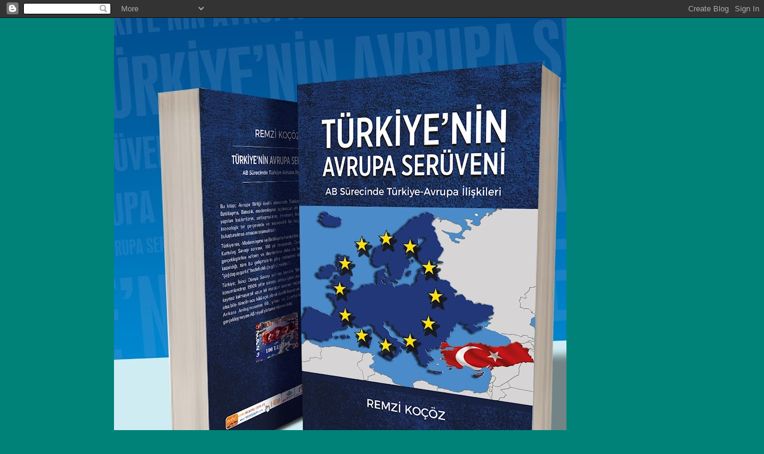

--- FILE ---
content_type: text/html; charset=utf-8
request_url: https://www.google.com/recaptcha/api2/aframe
body_size: 269
content:
<!DOCTYPE HTML><html><head><meta http-equiv="content-type" content="text/html; charset=UTF-8"></head><body><script nonce="9Q1au27xMpvzZWX4zOx2Jw">/** Anti-fraud and anti-abuse applications only. See google.com/recaptcha */ try{var clients={'sodar':'https://pagead2.googlesyndication.com/pagead/sodar?'};window.addEventListener("message",function(a){try{if(a.source===window.parent){var b=JSON.parse(a.data);var c=clients[b['id']];if(c){var d=document.createElement('img');d.src=c+b['params']+'&rc='+(localStorage.getItem("rc::a")?sessionStorage.getItem("rc::b"):"");window.document.body.appendChild(d);sessionStorage.setItem("rc::e",parseInt(sessionStorage.getItem("rc::e")||0)+1);localStorage.setItem("rc::h",'1769185175690');}}}catch(b){}});window.parent.postMessage("_grecaptcha_ready", "*");}catch(b){}</script></body></html>